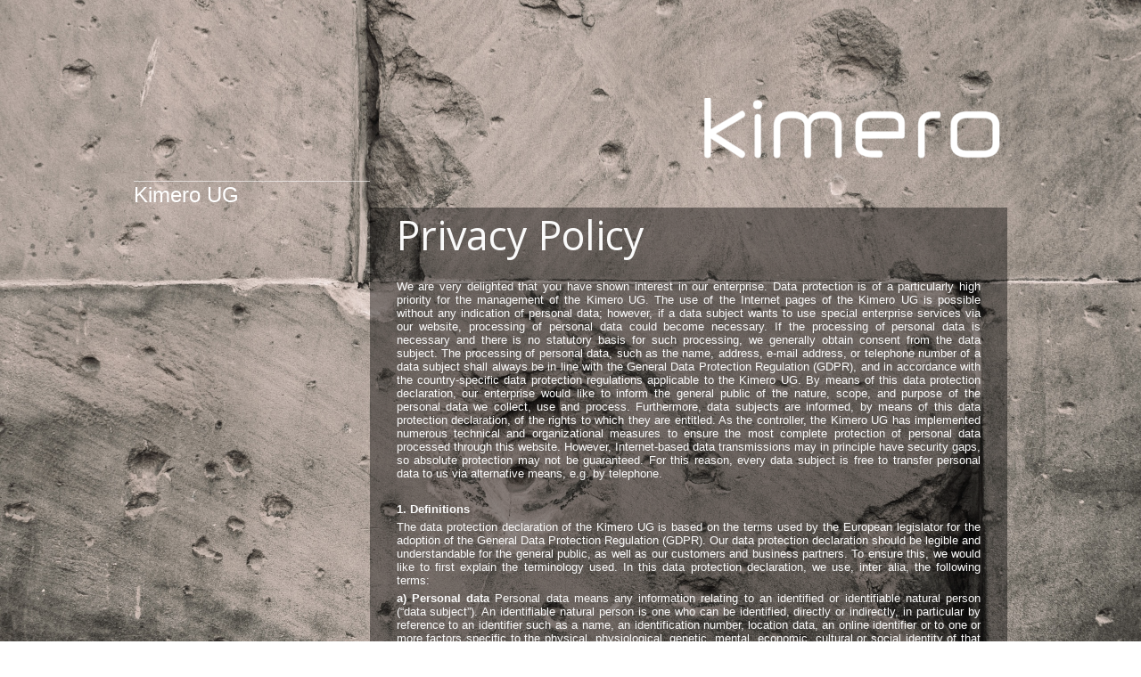

--- FILE ---
content_type: text/html
request_url: https://kimero.de/privacy-policy.html
body_size: 11397
content:
<!DOCTYPE html> <html class="no-js responsivelayout" lang="de" data-zpdebug="false" data-ptr=""> <head> <script>
		document.documentElement.className = document.documentElement.className.replace(/no-js/g, 'js');
	</script> <title>Privacy Policy</title> <meta http-equiv="content-type" content="text/html; charset=utf-8"> <meta name="description" content=""> <meta name="keywords" content=""> <meta name="viewport" content="width=device-width, initial-scale=1.0"> <meta name="generator" content="Zeta Producer 15.2.0.0, ZP15F, 03.12.2019 13:30:10"> <meta name="robots" content="index, follow"> <link rel="stylesheet" type="text/css" href="//fonts.googleapis.com/css?family=Open+Sans:300,400,600"> <link rel="stylesheet" type="text/css" href="assets/bundle.css?v=637160963064035265"> <link rel="stylesheet" type="text/css" href="assets/bundle-print.css?v=637160962265232584" media="print"> <script type="text/javascript" src="assets/bundle.js?v=637160963064035265"></script> </head> <body id="swiss-responsive" class="notouch"> <a id="top"></a> <div id="wrapper"> <div id="framebox"> <div id="topline"> <div id="webdescription"> <div id="logo"><a href="index.html"><img src="assets/kimero-white.png" width="350" height="100" alt="index.html"></a></div> <div class="clearx"></div> </div> </div> <div id="sidebar"> <a href="#" id="mobilenavtoggle" class="tabletonly" aria-label="Menü ein-/ausblenden">Menü</a> <div id="sidebarinner"> <div class="newsbox noprint submenu"> <div id="subnavbar" class="clearbefore"> <ul class="zpmarkactive default submenu touchhovermenu clickhovermenu out" data-trianglemode="true"><li class="zpnodefaults"><a href="index.html">Kimero UG</a></li></ul> <script>
$z(document).ready(function(){
	// we find the active page's a-tag and then walk upwards the dom marking the respective parent li as active/open
	$z('ul.zpmarkactive.default li a.active').parents('li').each(function(index){
		var that = this;
		// do not add open class to immediate parent li
		if ( index > 0 ){
			$z(that).addClass('open');
		}
		$z(that).addClass('active');
		//$z(that).find('> a').addClass('active');
	});
	$z("ul.zpmarkactive.default").removeClass("zpmarkactive");
	
	/*
	$z("ul.zpmarkactive.default li:has(a.active)").addClass("active");
	$z("ul.zpmarkactive.default li.haschilds > a").addClass("haschilds");
	$z("ul.zpmarkactive.default li.haschilds:has(a.active)").addClass("active");
	$z("ul.zpmarkactive.default li.active > a").addClass("active");
	
	$z("ul.zpmarkactive.default").removeClass("zpmarkactive")
	*/
});
</script> </div> </div> </div> </div> <div id="mainbar"> <div id="page_title"></div> <div id="pageheader" class="empty"> </div> <div id="content" class="fullwidth"> <div class="zparea zpgrid" data-numcolumns="" data-areaname="Standard" data-pageid="485"> <div id="container_33" class="zpContainer first last " data-zpeleel="container" data-zpleid="33"> <div class="zpRow standard " data-row-id="90"> <div class="zpColumn odd zpColumnWidth1 c12 first last" style=" " data-column-id="95"> <div class="zpColumnItem"> <div id="a1389" data-article-id="1389" data-zpleid="1389" class="articlearea zpwText"> <h2>Privacy Policy</h2> <p style="text-align: justify">&nbsp;</p> <p style="text-align: justify">We are very delighted that you have shown interest in our enterprise. Data protection is of a particularly high priority for the management of the Kimero UG. The use of the Internet pages of the Kimero UG is possible without any indication of personal data; however, if a data subject wants to use special enterprise services via our website, processing of personal data could become necessary. If the processing of personal data is necessary and there is no statutory basis for such processing, we generally obtain consent from the data subject. The processing of personal data, such as the name, address, e-mail address, or telephone number of a data subject shall always be in line with the General Data Protection Regulation (GDPR), and in accordance with the country-specific data protection regulations applicable to the Kimero UG. By means of this data protection declaration, our enterprise would like to inform the general public of the nature, scope, and purpose of the personal data we collect, use and process. Furthermore, data subjects are informed, by means of this data protection declaration, of the rights to which they are entitled. As the controller, the Kimero UG has implemented numerous technical and organizational measures to ensure the most complete protection of personal data processed through this website. However, Internet-based data transmissions may in principle have security gaps, so absolute protection may not be guaranteed. For this reason, every data subject is free to transfer personal data to us via alternative means, e.g. by telephone. </p> <p style="text-align: justify">&nbsp;</p> <p style="text-align: justify"><b>1. Definitions </b></p> <p style="text-align: justify">The data protection declaration of the Kimero UG is based on the terms used by the European legislator for the adoption of the General Data Protection Regulation (GDPR). Our data protection declaration should be legible and understandable for the general public, as well as our customers and business partners. To ensure this, we would like to first explain the terminology used. In this data protection declaration, we use, inter alia, the following terms:</p> <p style="text-align: justify"><b>a) Personal data </b>Personal data means any information relating to an identified or identifiable natural person (“data subject”). An identifiable natural person is one who can be identified, directly or indirectly, in particular by reference to an identifier such as a name, an identification number, location data, an online identifier or to one or more factors specific to the physical, physiological, genetic, mental, economic, cultural or social identity of that natural person.</p> <p style="text-align: justify"><b>b) Data subject </b>Data subject is any identified or identifiable natural person, whose personal data is processed by the controller responsible for the processing.</p> <p style="text-align: justify"><b>c) Processing </b>Processing is any operation or set of operations which is performed on personal data or on sets of personal data, whether or not by automated means, such as collection, recording, organisation, structuring, storage, adaptation or alteration, retrieval, consultation, use, disclosure by transmission, dissemination or otherwise making available, alignment or combination, restriction, erasure or destruction. </p> <p style="text-align: justify"><b>d) Restriction of processing </b>Restriction of processing is the marking of stored personal data with the aim of limiting their processing in the future. </p> <p style="text-align: justify"><b>e) Profiling </b>Profiling means any form of automated processing of personal data consisting of the use of personal data to evaluate certain personal aspects relating to a natural person, in particular to analyse or predict aspects concerning that natural person's performance at work, economic situation, health, personal preferences, interests, reliability, behaviour, location or movements. </p> <p style="text-align: justify"><b>f) Pseudonymisation </b>Pseudonymisation is the processing of personal data in such a manner that the personal data can no longer be attributed to a specific data subject without the use of additional information, provided that such additional information is kept separately and is subject to technical and organisational measures to ensure that the personal data are not attributed to an identified or identifiable natural person. </p> <p style="text-align: justify"><b>g) Controller or controller responsible for the processing </b>Controller or controller responsible for the processing is the natural or legal person, public authority, agency or other body which, alone or jointly with others, determines the purposes and means of the processing of personal data; where the purposes and means of such processing are determined by Union or Member State law, the controller or the specific criteria for its nomination may be provided for by Union or Member State law. </p> <p style="text-align: justify"><b>h) Processor </b>Processor is a natural or legal person, public authority, agency or other body which processes personal data on behalf of the controller. </p> <p style="text-align: justify"><b>i) Recipient </b>Recipient is a natural or legal person, public authority, agency or another body, to which the personal data are disclosed, whether a third party or not. However, public authorities which may receive personal data in the framework of a particular inquiry in accordance with Union or Member State law shall not be regarded as recipients; the processing of those data by those public authorities shall be in compliance with the applicable data protection rules according to the purposes of the processing. </p> <p style="text-align: justify"><b>j) Third party </b>Third party is a natural or legal person, public authority, agency or body other than the data subject, controller, processor and persons who, under the direct authority of the controller or processor, are authorised to process personal data.</p> <p style="text-align: justify"><b>k) Consent </b>Consent of the data subject is any freely given, specific, informed and unambiguous indication of the data subject's wishes by which he or she, by a statement or by a clear affirmative action, signifies agreement to the processing of personal data relating to him or her. </p> <p style="text-align: justify">&nbsp;</p> <p style="text-align: justify"><b>2. Name and Address of the controller </b></p> <p style="text-align: justify">Controller for the purposes of the General Data Protection Regulation (GDPR), other data protection laws applicable in Member states of the European Union and other provisions related to data protection is: Kimero UG | Am Kirchenhölzl 14 | 82166 Gräfelfing | Deutschland | Phone: 089/ 2033 3610 | Email: info@kimero.de | Website: www.kimero.de</p> <p style="text-align: justify">&nbsp;</p> <p style="text-align: justify"><b>3. Cookies</b></p> <p style="text-align: justify">The Internet pages of the Kimero UG use cookies. Cookies are text files that are stored in a computer system via an Internet browser.</p> <p style="text-align: justify">Many Internet sites and servers use cookies. Many cookies contain a so-called cookie ID. A cookie ID is a unique identifier of the cookie. It consists of a character string through which Internet pages and servers can be assigned to the specific Internet browser in which the cookie was stored. This allows visited Internet sites and servers to differentiate the individual browser of the dats subject from other Internet browsers that contain other cookies. A specific Internet browser can be recognized and identified using the unique cookie ID.</p> <p style="text-align: justify">Through the use of cookies, the Kimero UG can provide the users of this website with more user-friendly services that would not be possible without the cookie setting.</p> <p style="text-align: justify">By means of a cookie, the information and offers on our website can be optimized with the user in mind. Cookies allow us, as previously mentioned, to recognize our website users. The purpose of this recognition is to make it easier for users to utilize our website. The website user that uses cookies, e.g. does not have to enter access data each time the website is accessed, because this is taken over by the website, and the cookie is thus stored on the user's computer system. Another example is the cookie of a shopping cart in an online shop. The online store remembers the articles that a customer has placed in the virtual shopping cart via a cookie.</p> <p style="text-align: justify">The data subject may, at any time, prevent the setting of cookies through our website by means of a corresponding setting of the Internet browser used, and may thus permanently deny the setting of cookies. Furthermore, already set cookies may be deleted at any time via an Internet browser or other software programs. This is possible in all popular Internet browsers. If the data subject deactivates the setting of cookies in the Internet browser used, not all functions of our website may be entirely usable.</p> <p style="text-align: justify">&nbsp;</p> <p style="text-align: justify"><b>4. Collection of general data and information</b></p> <p style="text-align: justify">The website of the Kimero UG collects a series of general data and information when a data subject or automated system calls up the website. This general data and information are stored in the server log files. Collected may be (1) the browser types and versions used, (2) the operating system used by the accessing system, (3) the website from which an accessing system reaches our website (so-called referrers), (4) the sub-websites, (5) the date and time of access to the Internet site, (6) an Internet protocol address (IP address), (7) the Internet service provider of the accessing system, and (8) any other similar data and information that may be used in the event of attacks on our information technology systems.</p> <p style="text-align: justify">When using these general data and information, the Kimero UG does not draw any conclusions about the data subject. Rather, this information is needed to (1) deliver the content of our website correctly, (2) optimize the content of our website as well as its advertisement, (3) ensure the long-term viability of our information technology systems and website technology, and (4) provide law enforcement authorities with the information necessary for criminal prosecution in case of a cyber-attack. Therefore, the Kimero UG analyzes anonymously collected data and information statistically, with the aim of increasing the data protection and data security of our enterprise, and to ensure an optimal level of protection for the personal data we process. The anonymous data of the server log files are stored separately from all personal data provided by a data subject.</p> <p style="text-align: justify">&nbsp;</p> <p style="text-align: justify"><b>5. Registration on our website</b></p> <p style="text-align: justify">The data subject has the possibility to register on the website of the controller with the indication of personal data. Which personal data are transmitted to the controller is determined by the respective input mask used for the registration. The personal data entered by the data subject are collected and stored exclusively for internal use by the controller, and for his own purposes. The controller may request transfer to one or more processors (e.g. a parcel service) that also uses personal data for an internal purpose which is attributable to the controller.</p> <p style="text-align: justify">By registering on the website of the controller, the IP address—assigned by the Internet service provider (ISP) and used by the data subject—date, and time of the registration are also stored. The storage of this data takes place against the background that this is the only way to prevent the misuse of our services, and, if necessary, to make it possible to investigate committed offenses. Insofar, the storage of this data is necessary to secure the controller. This data is not passed on to third parties unless there is a statutory obligation to pass on the data, or if the transfer serves the aim of criminal prosecution. </p> <p style="text-align: justify">The registration of the data subject, with the voluntary indication of personal data, is intended to enable the controller to offer the data subject contents or services that may only be offered to registered users due to the nature of the matter in question. Registered persons are free to change the personal data specified during the registration at any time, or to have them completely deleted from the data stock of the controller.</p> <p style="text-align: justify">The data controller shall, at any time, provide information upon request to each data subject as to what personal data are stored about the data subject. In addition, the data controller shall correct or erase personal data at the request or indication of the data subject, insofar as there are no statutory storage obligations. The entirety of the controller’s employees are available to the data subject in this respect as contact persons.</p> <p style="text-align: justify">&nbsp;</p> <p style="text-align: justify"><b>6. Subscription to our newsletters</b></p> <p style="text-align: justify">On the website of the Kimero UG, users are given the opportunity to subscribe to our enterprise's newsletter. The input mask used for this purpose determines what personal data are transmitted, as well as when the newsletter is ordered from the controller.</p> <p style="text-align: justify">The Kimero UG informs its customers and business partners regularly by means of a newsletter about enterprise offers. The enterprise's newsletter may only be received by the data subject if (1) the data subject has a valid e-mail address and (2) the data subject registers for the newsletter shipping. A confirmation e-mail will be sent to the e-mail address registered by a data subject for the first time for newsletter shipping, for legal reasons, in the double opt-in procedure. This confirmation e-mail is used to prove whether the owner of the e-mail address as the data subject is authorized to receive the newsletter. </p> <p style="text-align: justify">During the registration for the newsletter, we also store the IP address of the computer system assigned by the Internet service provider (ISP) and used by the data subject at the time of the registration, as well as the date and time of the registration. The collection of this data is necessary in order to understand the (possible) misuse of the e-mail address of a data subject at a later date, and it therefore serves the aim of the legal protection of the controller.</p> <p style="text-align: justify">The personal data collected as part of a registration for the newsletter will only be used to send our newsletter. In addition, subscribers to the newsletter may be informed by e-mail, as long as this is necessary for the operation of the newsletter service or a registration in question, as this could be the case in the event of modifications to the newsletter offer, or in the event of a change in technical circumstances. There will be no transfer of personal data collected by the newsletter service to third parties. The subscription to our newsletter may be terminated by the data subject at any time. The consent to the storage of personal data, which the data subject has given for shipping the newsletter, may be revoked at any time. For the purpose of revocation of consent, a corresponding link is found in each newsletter. It is also possible to unsubscribe from the newsletter at any time directly on the website of the controller, or to communicate this to the controller in a different way.</p> <p style="text-align: justify">&nbsp;</p> <p style="text-align: justify"><b>7. Newsletter-Tracking</b></p> <p style="text-align: justify">The newsletter of the Kimero UG contains so-called tracking pixels. A tracking pixel is a miniature graphic embedded in such e-mails, which are sent in HTML format to enable log file recording and analysis. This allows a statistical analysis of the success or failure of online marketing campaigns. Based on the embedded tracking pixel, the Kimero UG may see if and when an e-mail was opened by a data subject, and which links in the e-mail were called up by data subjects.</p> <p style="text-align: justify">Such personal data collected in the tracking pixels contained in the newsletters are stored and analyzed by the controller in order to optimize the shipping of the newsletter, as well as to adapt the content of future newsletters even better to the interests of the data subject. These personal data will not be passed on to third parties. Data subjects are at any time entitled to revoke the respective separate declaration of consent issued by means of the double-opt-in procedure. After a revocation, these personal data will be deleted by the controller. The Kimero UG automatically regards a withdrawal from the receipt of the newsletter as a revocation.</p> <p style="text-align: justify">&nbsp;</p> <p style="text-align: justify"><b>8. Contact possibility via the website </b></p> <p style="text-align: justify">The website of the Kimero UG contains information that enables a quick electronic contact to our enterprise, as well as direct communication with us, which also includes a general address of the so-called electronic mail (e-mail address). If a data subject contacts the controller by e-mail or via a contact form, the personal data transmitted by the data subject are automatically stored. Such personal data transmitted on a voluntary basis by a data subject to the data controller are stored for the purpose of processing or contacting the data subject. There is no transfer of this personal data to third parties.</p> <p style="text-align: justify">&nbsp;</p> <p style="text-align: justify"><b>9. Routine erasure and blocking of personal data</b></p> <p style="text-align: justify">The data controller shall process and store the personal data of the data subject only for the period necessary to achieve the purpose of storage, or as far as this is granted by the European legislator or other legislators in laws or regulations to which the controller is subject to.</p> <p style="text-align: justify">If the storage purpose is not applicable, or if a storage period prescribed by the European legislator or another competent legislator expires, the personal data are routinely blocked or erased in accordance with legal requirements.</p> <p style="text-align: justify">&nbsp;</p> <p style="text-align: justify"><b>10. Rights of the data subject</b></p> <p style="text-align: justify"><b>a) Right of confirmation </b>Each data subject shall have the right granted by the European legislator to obtain from the controller the confirmation as to whether or not personal data concerning him or her are being processed. If a data subject wishes to avail himself of this right of confirmation, he or she may, at any time, contact any employee of the controller.</p> <p style="text-align: justify"><b>b) Right of access </b>Each data subject shall have the right granted by the European legislator to obtain from the controller free information about his or her personal data stored at any time and a copy of this information. Furthermore, the European directives and regulations grant the data subject access to the following information:</p> <ul> <li> <div style="text-align: justify">the purposes of the processing;</div> </li><li> <div style="text-align: justify">the categories of personal data concerned;</div> </li><li> <div style="text-align: justify">the recipients or categories of recipients to whom the personal data have been or will be disclosed, in particular recipients in third countries or international organisations;</div> </li><li> <div style="text-align: justify">where possible, the envisaged period for which the personal data will be stored, or, if not possible, the criteria used to determine that period;</div> </li><li> <div style="text-align: justify">the existence of the right to request from the controller rectification or erasure of personal data, or restriction of processing of personal data concerning the data subject, or to object to such processing;</div> </li><li> <div style="text-align: justify">the existence of the right to lodge a complaint with a supervisory authority;</div> </li><li> <div style="text-align: justify">where the personal data are not collected from the data subject, any available information as to their source;</div> </li><li> <div style="text-align: justify">the existence of automated decision-making, including profiling, referred to in Article 22(1) and (4) of the GDPR and, at least in those cases, meaningful information about the logic involved, as well as the significance and envisaged consequences of such processing for the data subject.</div> </li><li> <div style="text-align: justify">Furthermore, the data subject shall have a right to obtain information as to whether personal data are transferred to a third country or to an international organisation. Where this is the case, the data subject shall have the right to be informed of the appropriate safeguards relating to the transfer.</div> </li><li> <div style="text-align: justify">If a data subject wishes to avail himself of this right of access, he or she may, at any time, contact any employee of the controller.</div></li></ul> <p style="text-align: justify"><b>c) Right to rectification </b>Each data subject shall have the right granted by the European legislator to obtain from the controller without undue delay the rectification of inaccurate personal data concerning him or her. Taking into account the purposes of the processing, the data subject shall have the right to have incomplete personal data completed, including by means of providing a supplementary statement.</p> <p style="text-align: justify">If a data subject wishes to exercise this right to rectification, he or she may, at any time, contact any employee of the controller.</p> <p style="text-align: justify"><b>d) Right to erasure (Right to be forgotten) </b>Each data subject shall have the right granted by the European legislator to obtain from the controller the erasure of personal data concerning him or her without undue delay, and the controller shall have the obligation to erase personal data without undue delay where one of the following grounds applies, as long as the processing is not necessary: </p> <ul> <li> <div style="text-align: justify">The personal data are no longer necessary in relation to the purposes for which they were collected or otherwise processed.</div> </li><li> <div style="text-align: justify">The data subject withdraws consent to which the processing is based according to point (a) of Article 6(1) of the GDPR, or point (a) of Article 9(2) of the GDPR, and where there is no other legal ground for the processing.</div> </li><li> <div style="text-align: justify">The data subject objects to the processing pursuant to Article 21(1) of the GDPR and there are no overriding legitimate grounds for the processing, or the data subject objects to the processing pursuant to Article 21(2) of the GDPR. </div> </li><li> <div style="text-align: justify">The personal data have been unlawfully processed.</div> </li><li> <div style="text-align: justify">The personal data must be erased for compliance with a legal obligation in Union or Member State law to which the controller is subject.</div> </li><li> <div style="text-align: justify">The personal data have been collected in relation to the offer of information society services referred to in Article 8(1) of the GDPR.</div> </li><li> <div style="text-align: justify">If one of the aforementioned reasons applies, and a data subject wishes to request the erasure of personal data stored by the Kimero UG, he or she may, at any time, contact any employee of the controller. An employee of Kimero UG shall promptly ensure that the erasure request is complied with immediately.</div> </li><li> <div style="text-align: justify">Where the controller has made personal data public and is obliged pursuant to Article 17(1) to erase the personal data, the controller, taking account of available technology and the cost of implementation, shall take reasonable steps, including technical measures, to inform other controllers processing the personal data that the data subject has requested erasure by such controllers of any links to, or copy or replication of, those personal data, as far as processing is not required. An employees of the Kimero UG will arrange the necessary measures in individual cases.</div></li></ul> <p style="text-align: justify"><b>e) Right of restriction of processing </b>Each data subject shall have the right granted by the European legislator to obtain from the controller restriction of processing where one of the following applies:</p> <ul> <li> <div style="text-align: justify">The accuracy of the personal data is contested by the data subject, for a period enabling the controller to verify the accuracy of the personal data. </div> </li><li> <div style="text-align: justify">The processing is unlawful and the data subject opposes the erasure of the personal data and requests instead the restriction of their use instead.</div> </li><li> <div style="text-align: justify">The controller no longer needs the personal data for the purposes of the processing, but they are required by the data subject for the establishment, exercise or defence of legal claims.</div> </li><li> <div style="text-align: justify">The data subject has objected to processing pursuant to Article 21(1) of the GDPR pending the verification whether the legitimate grounds of the controller override those of the data subject.</div> </li><li> <div style="text-align: justify">If one of the aforementioned conditions is met, and a data subject wishes to request the restriction of the processing of personal data stored by the Kimero UG, he or she may at any time contact any employee of the controller. The employee of the Kimero UG will arrange the restriction of the processing. </div></li></ul> <p style="text-align: justify"><b>f) Right to data portability </b>Each data subject shall have the right granted by the European legislator, to receive the personal data concerning him or her, which was provided to a controller, in a structured, commonly used and machine-readable format. He or she shall have the right to transmit those data to another controller without hindrance from the controller to which the personal data have been provided, as long as the processing is based on consent pursuant to point (a) of Article 6(1) of the GDPR or point (a) of Article 9(2) of the GDPR, or on a contract pursuant to point (b) of Article 6(1) of the GDPR, and the processing is carried out by automated means, as long as the processing is not necessary for the performance of a task carried out in the public interest or in the exercise of official authority vested in the controller.</p> <p style="text-align: justify">Furthermore, in exercising his or her right to data portability pursuant to Article 20(1) of the GDPR, the data subject shall have the right to have personal data transmitted directly from one controller to another, where technically feasible and when doing so does not adversely affect the rights and freedoms of others.</p> <p style="text-align: justify">In order to assert the right to data portability, the data subject may at any time contact any employee of the Kimero UG.</p> <p style="text-align: justify"><b>g) Right to object </b>Each data subject shall have the right granted by the European legislator to object, on grounds relating to his or her particular situation, at any time, to processing of personal data concerning him or her, which is based on point (e) or (f) of Article 6(1) of the GDPR. This also applies to profiling based on these provisions.</p> <p style="text-align: justify">The Kimero UG shall no longer process the personal data in the event of the objection, unless we can demonstrate compelling legitimate grounds for the processing which override the interests, rights and freedoms of the data subject, or for the establishment, exercise or defence of legal claims.</p> <p style="text-align: justify">If the Kimero UG processes personal data for direct marketing purposes, the data subject shall have the right to object at any time to processing of personal data concerning him or her for such marketing. This applies to profiling to the extent that it is related to such direct marketing. If the data subject objects to the Kimero UG to the processing for direct marketing purposes, the Kimero UG will no longer process the personal data for these purposes.</p> <p style="text-align: justify">In addition, the data subject has the right, on grounds relating to his or her particular situation, to object to processing of personal data concerning him or her by the Kimero UG for scientific or historical research purposes, or for statistical purposes pursuant to Article 89(1) of the GDPR, unless the processing is necessary for the performance of a task carried out for reasons of public interest.</p> <p style="text-align: justify">In order to exercise the right to object, the data subject may contact any employee of the Kimero UG. In addition, the data subject is free in the context of the use of information society services, and notwithstanding Directive 2002/58/EC, to use his or her right to object by automated means using technical specifications.</p> <p style="text-align: justify"><b>h) Automated individual decision-making, including profiling </b>Each data subject shall have the right granted by the European legislator not to be subject to a decision based solely on automated processing, including profiling, which produces legal effects concerning him or her, or similarly significantly affects him or her, as long as the decision (1) is not is necessary for entering into, or the performance of, a contract between the data subject and a data controller, or (2) is not authorised by Union or Member State law to which the controller is subject and which also lays down suitable measures to safeguard the data subject's rights and freedoms and legitimate interests, or (3) is not based on the data subject's explicit consent.</p> <p style="text-align: justify">If the decision (1) is necessary for entering into, or the performance of, a contract between the data subject and a data controller, or (2) it is based on the data subject's explicit consent, the Kimero UG shall implement suitable measures to safeguard the data subject's rights and freedoms and legitimate interests, at least the right to obtain human intervention on the part of the controller, to express his or her point of view and contest the decision.</p> <p style="text-align: justify">If the data subject wishes to exercise the rights concerning automated individual decision-making, he or she may, at any time, contact any employee of the Kimero UG.</p> <p style="text-align: justify"><b>i) Right to withdraw data protection consent </b>Each data subject shall have the right granted by the European legislator to withdraw his or her consent to processing of his or her personal data at any time. If the data subject wishes to exercise the right to withdraw the consent, he or she may, at any time, contact any employee of the Kimero UG.</p> <p style="text-align: justify">&nbsp;</p> <p style="text-align: justify"><b>11. Data protection for applications and the application procedures</b></p> <p style="text-align: justify">The data controller shall collect and process the personal data of applicants for the purpose of the processing of the application procedure. The processing may also be carried out electronically. This is the case, in particular, if an applicant submits corresponding application documents by e-mail or by means of a web form on the website to the controller. If the data controller concludes an employment contract with an applicant, the submitted data will be stored for the purpose of processing the employment relationship in compliance with legal requirements. If no employment contract is concluded with the applicant by the controller, the application documents shall be automatically erased two months after notification of the refusal decision, provided that no other legitimate interests of the controller are opposed to the erasure. Other legitimate interest in this relation is, e.g. a burden of proof in a procedure under the General Equal Treatment Act (AGG).</p> <p style="text-align: justify">&nbsp;</p> <p style="text-align: justify"><b>12. Legal basis for the processing </b></p> <p style="text-align: justify">Art. 6(1) lit. a GDPR serves as the legal basis for processing operations for which we obtain consent for a specific processing purpose. If the processing of personal data is necessary for the performance of a contract to which the data subject is party, as is the case, for example, when processing operations are necessary for the supply of goods or to provide any other service, the processing is based on Article 6(1) lit. b GDPR. The same applies to such processing operations which are necessary for carrying out pre-contractual measures, for example in the case of inquiries concerning our products or services. Is our company subject to a legal obligation by which processing of personal data is required, such as for the fulfillment of tax obligations, the processing is based on Art. 6(1) lit. c GDPR. In rare cases, the processing of personal data may be necessary to protect the vital interests of the data subject or of another natural person. This would be the case, for example, if a visitor were injured in our company and his name, age, health insurance data or other vital information would have to be passed on to a doctor, hospital or other third party. Then the processing would be based on Art. 6(1) lit. d GDPR. Finally, processing operations could be based on Article 6(1) lit. f GDPR. This legal basis is used for processing operations which are not covered by any of the abovementioned legal grounds, if processing is necessary for the purposes of the legitimate interests pursued by our company or by a third party, except where such interests are overridden by the interests or fundamental rights and freedoms of the data subject which require protection of personal data. Such processing operations are particularly permissible because they have been specifically mentioned by the European legislator. He considered that a legitimate interest could be assumed if the data subject is a client of the controller (Recital 47 Sentence 2 GDPR). </p> <p style="text-align: justify">&nbsp;</p> <p style="text-align: justify"><b>13. The legitimate interests pursued by the controller or by a third party</b></p> <p style="text-align: justify">Where the processing of personal data is based on Article 6(1) lit. f GDPR our legitimate interest is to carry out our business in favor of the well-being of all our employees and the shareholders.</p> <p style="text-align: justify">&nbsp;</p> <p style="text-align: justify"><b>14. Period for which the personal data will be stored</b></p> <p style="text-align: justify">The criteria used to determine the period of storage of personal data is the respective statutory retention period. After expiration of that period, the corresponding data is routinely deleted, as long as it is no longer necessary for the fulfillment of the contract or the initiation of a contract.</p> <p style="text-align: justify">&nbsp;</p> <p style="text-align: justify"><b>15. Provision of personal data as statutory or contractual requirement; Requirement necessary to enter into a contract; Obligation of the data subject to provide the personal data; possible consequences of failure to provide such data </b></p> <p style="text-align: justify">We clarify that the provision of personal data is partly required by law (e.g. tax regulations) or can also result from contractual provisions (e.g. information on the contractual partner). Sometimes it may be necessary to conclude a contract that the data subject provides us with personal data, which must subsequently be processed by us. The data subject is, for example, obliged to provide us with personal data when our company signs a contract with him or her. The non-provision of the personal data would have the consequence that the contract with the data subject could not be concluded. Before personal data is provided by the data subject, the data subject must contact any employee. The employee clarifies to the data subject whether the provision of the personal data is required by law or contract or is necessary for the conclusion of the contract, whether there is an obligation to provide the personal data and the consequences of non-provision of the personal data. </p> <p style="text-align: justify">&nbsp;</p> <p style="text-align: justify"><b>16. Existence of automated decision-making</b></p> <p style="text-align: justify">As a responsible company, we do not use automatic decision-making or profiling.</p> </div> </div> </div> </div> </div> </div> <div class="clearx"></div> </div> </div> </div> <div id="footer"> <div id="footerinfo"> <a href="https://www.zeta-producer.com" class="zp">Website erstellt mit Zeta Producer CMS</a> </div> <div id="xmenu" class=""> <a class="xmenulink" href="index.html">Start</a> </div> </div> </div> <script>	
		$z(document).ready(function(){
			// Reset Font Size
			var originalFontSize = $z('body').css('font-size');
				$z(".resetFont").click(function(){
				$z('body').css('font-size', originalFontSize);
			});
			// Increase Font Size
			$z(".increaseFont").click(function(){
				var currentFontSize = $z('body').css('font-size');
				var currentFontSizeNum = parseFloat(currentFontSize, 10);
				var newFontSize = currentFontSizeNum*1.2;
				$z('body').css('font-size', newFontSize);
				scaleSidebar(30);
				return false;
			});
			// Decrease Font Size
			$z(".decreaseFont").click(function(){
				var currentFontSize = $z('body').css('font-size');
				var currentFontSizeNum = parseFloat(currentFontSize, 10);
				var newFontSize = currentFontSizeNum*0.8;
				$z('body').css('font-size', newFontSize);
				scaleSidebar(30);
				return false;
			});
			
			// switches the Mobile Navigation-Menu on/off, when "Menu" link is clicked.
			$z("a#mobilenavtoggle").on("click", function(e){
				$z("#sidebarinner").slideToggle(300, function (){
					$z("#sidebarinner, a#mobilenavtoggle").toggleClass("on");
					//clear inline styles set by "slideToggle" so the don't stick around e.g. after window enlargement or orientation change
					$z(this).css("display",""); 	
				});
			});	
		});
	</script> 
<!--
* Layout: Swiss Responsive by StS
* $Id: default.html 81066 2019-11-04 12:00:50Z sseiz $
-->
 </body> </html>